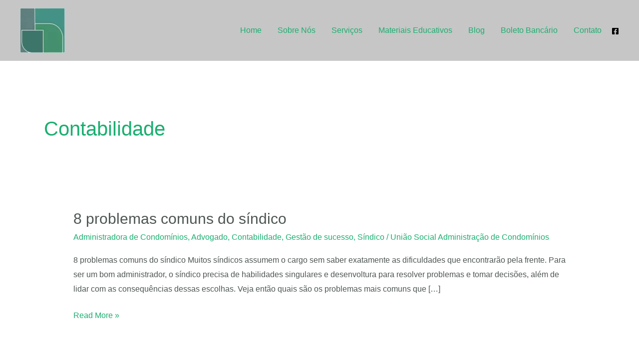

--- FILE ---
content_type: text/css; charset=UTF-8
request_url: https://uniaosocial.com/category/contabilidade/?seraph_accel_gp=1768348408_0_css
body_size: -77
content:
@font-face{font-family:"US Font";font-weight:400;src:url("https://uniaosocial.com/wp-content/uploads/2024/01/16828_GEOMETR1-1.ttf") format("truetype"),url("https://uniaosocial.com/wp-content/uploads/2024/01/16841_GEOMETRI-1.ttf") format("truetype");font-display:swap}@font-face{font-family:"US Font";font-weight:500;src:url("https://uniaosocial.com/wp-content/uploads/2024/01/16841_GEOMETRI-1.ttf") format("truetype");font-display:swap}@font-face{font-family:"US Font";font-weight:600;src:url("https://uniaosocial.com/wp-content/uploads/2024/01/16841_GEOMETRI-1.ttf") format("truetype");font-display:swap}@font-face{font-family:"Geometri";font-weight:400;src:url("https://uniaosocial.com/wp-content/uploads/2024/01/GeometriaNarrow-Regular-trial.otf") format("OpenType");font-display:swap}@font-face{font-family:"Geometri";font-weight:500;src:url("https://uniaosocial.com/wp-content/uploads/2024/01/GeometriaNarrow-Medium-trial.otf") format("OpenType");font-display:swap}@font-face{font-family:"Geometri";font-weight:700;src:url("https://uniaosocial.com/wp-content/uploads/2024/01/GeometriaNarrow-Bold-trial.otf") format("OpenType");font-display:swap}@font-face{font-family:"Geometri";font-weight:300;src:url("https://uniaosocial.com/wp-content/uploads/2024/01/GeometriaNarrow-Light-trial.otf") format("OpenType");font-display:swap}


--- FILE ---
content_type: text/css; charset=UTF-8
request_url: https://uniaosocial.com/category/contabilidade/?seraph_accel_gp=1768348408_0_css
body_size: -110
content:
@font-face{font-family:"US Font";font-weight:400;src:url("https://uniaosocial.com/wp-content/uploads/2024/01/16828_GEOMETR1-1.ttf") format("truetype"),url("https://uniaosocial.com/wp-content/uploads/2024/01/16841_GEOMETRI-1.ttf") format("truetype");font-display:swap}@font-face{font-family:"US Font";font-weight:500;src:url("https://uniaosocial.com/wp-content/uploads/2024/01/16841_GEOMETRI-1.ttf") format("truetype");font-display:swap}@font-face{font-family:"US Font";font-weight:600;src:url("https://uniaosocial.com/wp-content/uploads/2024/01/16841_GEOMETRI-1.ttf") format("truetype");font-display:swap}@font-face{font-family:"Geometri";font-weight:400;src:url("https://uniaosocial.com/wp-content/uploads/2024/01/GeometriaNarrow-Regular-trial.otf") format("OpenType");font-display:swap}@font-face{font-family:"Geometri";font-weight:500;src:url("https://uniaosocial.com/wp-content/uploads/2024/01/GeometriaNarrow-Medium-trial.otf") format("OpenType");font-display:swap}@font-face{font-family:"Geometri";font-weight:700;src:url("https://uniaosocial.com/wp-content/uploads/2024/01/GeometriaNarrow-Bold-trial.otf") format("OpenType");font-display:swap}@font-face{font-family:"Geometri";font-weight:300;src:url("https://uniaosocial.com/wp-content/uploads/2024/01/GeometriaNarrow-Light-trial.otf") format("OpenType");font-display:swap}
